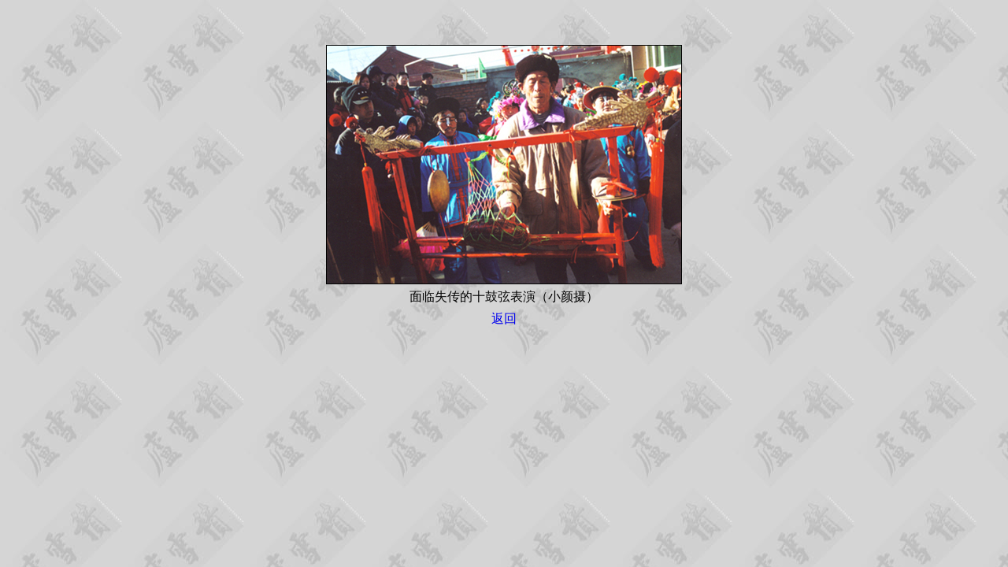

--- FILE ---
content_type: text/html
request_url: http://jixuelu.com/zhuanji/qiangzilu/shiguxian.htm
body_size: 588
content:
<html>

<head>
<meta http-equiv="Content-Type" content="text/html; charset=gb2312">
<meta name="GENERATOR" content="Microsoft FrontPage 6.0">
<meta name="ProgId" content="FrontPage.Editor.Document">
<title>十鼓弦</title>
<style fprolloverstyle>A:hover {color: red; font-weight: bold}
</style>
</head>

<body background="18.jpg" topmargin="50">

<div align="center">
  <center>
  <table border="0" width="700">
    <tr>
      <td width="100%"></td>
    </tr>
    <tr>
      <td width="100%">
        <p style="line-height: 150%" align="center"><img border="1" src="shiguxia.jpg" width="450" height="302"></td>
    </tr>
    <tr>
      <td width="100%">
        <p align="center" style="line-height: 150%">面临失传的十鼓弦表演（小颜摄）</td>
    </tr>
  </center>
    <tr>
      <td width="100%">
        <p align="center" style="line-height: 150%">
		<a href="qiangzilu.htm" style="text-decoration: none">返回</a></td>
    </tr>
  </table>
</div>

</body>

</html>
